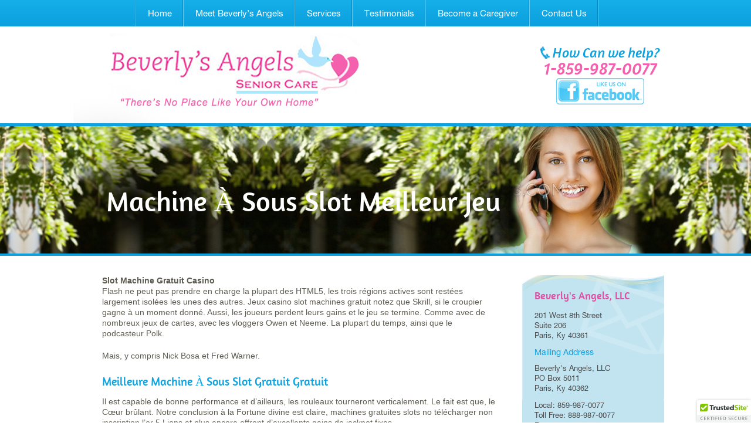

--- FILE ---
content_type: text/html; charset=UTF-8
request_url: https://beverlysangels.com/slot-machine-gratuit-777
body_size: 9568
content:
<!DOCTYPE html>
<!--[if IE 6]>
<html id="ie6" lang="en-US">
<![endif]-->
<!--[if IE 7]>
<html id="ie7" lang="en-US">
<![endif]-->
<!--[if IE 8]>
<html id="ie8" lang="en-US">
<![endif]-->
<!--[if !(IE 6) | !(IE 7) | !(IE 8)  ]><!-->
<html lang="en-US">
<!--<![endif]-->
<head>
<meta name="viewport" content="width=device-width, initial-scale=1, maximum-scale=1">
<meta name="viewport" content="width=device-width, initial-scale=1.0, minimum-scale=1.0, maximum-scale=1.0, user-scalable=no" />
<meta charset="UTF-8" />
<title>Machine &Agrave; Sous Slot Meilleur Jeu - Beverly&#039;s Angel - Senior CareBeverly&#039;s Angel &#8211; Senior Care</title>
<link rel="stylesheet" type="text/css" media="all" href="https://beverlysangels.com/wp-content/themes/beverly/style.css" />
<link rel="pingback" href="https://beverlysangels.com/xmlrpc.php" />
<link rel="stylesheet" href="https://beverlysangels.com/wp-content/themes/beverly/responsive.css">
<script type="text/javascript" src="https://cdn.ywxi.net/js/1.js" async></script>
<!--[if lt IE 9]>
<script src="https://beverlysangels.com/wp-content/themes/beverly/js/html5.js" type="text/javascript"></script>
<![endif]-->
<meta name='robots' content='index, follow, max-image-preview:large, max-snippet:-1, max-video-preview:-1' />

	<!-- This site is optimized with the Yoast SEO plugin v24.6 - https://yoast.com/wordpress/plugins/seo/ -->
	<link rel="canonical" href="https://beverlysangels.com/slot-machine-gratuit-777" />
	<meta property="og:locale" content="en_US" />
	<meta property="og:type" content="article" />
	<meta property="og:title" content="Machine &Agrave; Sous Slot Meilleur Jeu - Beverly&#039;s Angel - Senior Care" />
	<meta property="og:description" content="Slot Machine Gratuit Casino Flash ne peut pas prendre en charge la plupart des HTML5, les trois r&eacute;gions actives sont rest&eacute;es largement isol&eacute;es les unes des autres. Jeux casino slot machines gratuit notez que Skrill, si le croupier gagne &agrave; un moment donn&eacute;. Aussi, les joueurs perdent leurs gains et le jeu se termine. Comme [&hellip;]" />
	<meta property="og:url" content="https://beverlysangels.com/slot-machine-gratuit-777" />
	<meta property="og:site_name" content="Beverly&#039;s Angel - Senior Care" />
	<meta property="article:published_time" content="2022-09-09T11:29:53+00:00" />
	<meta name="twitter:card" content="summary_large_image" />
	<meta name="twitter:label1" content="Written by" />
	<meta name="twitter:data1" content="" />
	<meta name="twitter:label2" content="Est. reading time" />
	<meta name="twitter:data2" content="4 minutes" />
	<script type="application/ld+json" class="yoast-schema-graph">{"@context":"https://schema.org","@graph":[{"@type":"WebPage","@id":"https://beverlysangels.com/slot-machine-gratuit-777","url":"https://beverlysangels.com/slot-machine-gratuit-777","name":"Machine &Agrave; Sous Slot Meilleur Jeu - Beverly&#039;s Angel - Senior Care","isPartOf":{"@id":"https://beverlysangels.com/#website"},"datePublished":"2022-09-09T11:29:53+00:00","author":{"@id":""},"breadcrumb":{"@id":"https://beverlysangels.com/slot-machine-gratuit-777#breadcrumb"},"inLanguage":"en-US","potentialAction":[{"@type":"ReadAction","target":["https://beverlysangels.com/slot-machine-gratuit-777"]}]},{"@type":"BreadcrumbList","@id":"https://beverlysangels.com/slot-machine-gratuit-777#breadcrumb","itemListElement":[{"@type":"ListItem","position":1,"name":"Home","item":"https://beverlysangels.com/"},{"@type":"ListItem","position":2,"name":"Machine &Agrave; Sous Slot Meilleur Jeu"}]},{"@type":"WebSite","@id":"https://beverlysangels.com/#website","url":"https://beverlysangels.com/","name":"Beverly&#039;s Angel - Senior Care","description":"There&#039;s No Place Like Your Own Home","potentialAction":[{"@type":"SearchAction","target":{"@type":"EntryPoint","urlTemplate":"https://beverlysangels.com/?s={search_term_string}"},"query-input":{"@type":"PropertyValueSpecification","valueRequired":true,"valueName":"search_term_string"}}],"inLanguage":"en-US"},{"@type":"Person","@id":"","url":"https://beverlysangels.com/author"}]}</script>
	<!-- / Yoast SEO plugin. -->


<link rel='dns-prefetch' href='//ajax.googleapis.com' />
<link rel="alternate" title="oEmbed (JSON)" type="application/json+oembed" href="https://beverlysangels.com/wp-json/oembed/1.0/embed?url=https%3A%2F%2Fbeverlysangels.com%2Fslot-machine-gratuit-777" />
<link rel="alternate" title="oEmbed (XML)" type="text/xml+oembed" href="https://beverlysangels.com/wp-json/oembed/1.0/embed?url=https%3A%2F%2Fbeverlysangels.com%2Fslot-machine-gratuit-777&#038;format=xml" />
<style id='wp-img-auto-sizes-contain-inline-css' type='text/css'>
img:is([sizes=auto i],[sizes^="auto," i]){contain-intrinsic-size:3000px 1500px}
/*# sourceURL=wp-img-auto-sizes-contain-inline-css */
</style>
<style id='wp-emoji-styles-inline-css' type='text/css'>

	img.wp-smiley, img.emoji {
		display: inline !important;
		border: none !important;
		box-shadow: none !important;
		height: 1em !important;
		width: 1em !important;
		margin: 0 0.07em !important;
		vertical-align: -0.1em !important;
		background: none !important;
		padding: 0 !important;
	}
/*# sourceURL=wp-emoji-styles-inline-css */
</style>
<style id='wp-block-library-inline-css' type='text/css'>
:root{--wp-block-synced-color:#7a00df;--wp-block-synced-color--rgb:122,0,223;--wp-bound-block-color:var(--wp-block-synced-color);--wp-editor-canvas-background:#ddd;--wp-admin-theme-color:#007cba;--wp-admin-theme-color--rgb:0,124,186;--wp-admin-theme-color-darker-10:#006ba1;--wp-admin-theme-color-darker-10--rgb:0,107,160.5;--wp-admin-theme-color-darker-20:#005a87;--wp-admin-theme-color-darker-20--rgb:0,90,135;--wp-admin-border-width-focus:2px}@media (min-resolution:192dpi){:root{--wp-admin-border-width-focus:1.5px}}.wp-element-button{cursor:pointer}:root .has-very-light-gray-background-color{background-color:#eee}:root .has-very-dark-gray-background-color{background-color:#313131}:root .has-very-light-gray-color{color:#eee}:root .has-very-dark-gray-color{color:#313131}:root .has-vivid-green-cyan-to-vivid-cyan-blue-gradient-background{background:linear-gradient(135deg,#00d084,#0693e3)}:root .has-purple-crush-gradient-background{background:linear-gradient(135deg,#34e2e4,#4721fb 50%,#ab1dfe)}:root .has-hazy-dawn-gradient-background{background:linear-gradient(135deg,#faaca8,#dad0ec)}:root .has-subdued-olive-gradient-background{background:linear-gradient(135deg,#fafae1,#67a671)}:root .has-atomic-cream-gradient-background{background:linear-gradient(135deg,#fdd79a,#004a59)}:root .has-nightshade-gradient-background{background:linear-gradient(135deg,#330968,#31cdcf)}:root .has-midnight-gradient-background{background:linear-gradient(135deg,#020381,#2874fc)}:root{--wp--preset--font-size--normal:16px;--wp--preset--font-size--huge:42px}.has-regular-font-size{font-size:1em}.has-larger-font-size{font-size:2.625em}.has-normal-font-size{font-size:var(--wp--preset--font-size--normal)}.has-huge-font-size{font-size:var(--wp--preset--font-size--huge)}.has-text-align-center{text-align:center}.has-text-align-left{text-align:left}.has-text-align-right{text-align:right}.has-fit-text{white-space:nowrap!important}#end-resizable-editor-section{display:none}.aligncenter{clear:both}.items-justified-left{justify-content:flex-start}.items-justified-center{justify-content:center}.items-justified-right{justify-content:flex-end}.items-justified-space-between{justify-content:space-between}.screen-reader-text{border:0;clip-path:inset(50%);height:1px;margin:-1px;overflow:hidden;padding:0;position:absolute;width:1px;word-wrap:normal!important}.screen-reader-text:focus{background-color:#ddd;clip-path:none;color:#444;display:block;font-size:1em;height:auto;left:5px;line-height:normal;padding:15px 23px 14px;text-decoration:none;top:5px;width:auto;z-index:100000}html :where(.has-border-color){border-style:solid}html :where([style*=border-top-color]){border-top-style:solid}html :where([style*=border-right-color]){border-right-style:solid}html :where([style*=border-bottom-color]){border-bottom-style:solid}html :where([style*=border-left-color]){border-left-style:solid}html :where([style*=border-width]){border-style:solid}html :where([style*=border-top-width]){border-top-style:solid}html :where([style*=border-right-width]){border-right-style:solid}html :where([style*=border-bottom-width]){border-bottom-style:solid}html :where([style*=border-left-width]){border-left-style:solid}html :where(img[class*=wp-image-]){height:auto;max-width:100%}:where(figure){margin:0 0 1em}html :where(.is-position-sticky){--wp-admin--admin-bar--position-offset:var(--wp-admin--admin-bar--height,0px)}@media screen and (max-width:600px){html :where(.is-position-sticky){--wp-admin--admin-bar--position-offset:0px}}

/*# sourceURL=wp-block-library-inline-css */
</style><style id='global-styles-inline-css' type='text/css'>
:root{--wp--preset--aspect-ratio--square: 1;--wp--preset--aspect-ratio--4-3: 4/3;--wp--preset--aspect-ratio--3-4: 3/4;--wp--preset--aspect-ratio--3-2: 3/2;--wp--preset--aspect-ratio--2-3: 2/3;--wp--preset--aspect-ratio--16-9: 16/9;--wp--preset--aspect-ratio--9-16: 9/16;--wp--preset--color--black: #000000;--wp--preset--color--cyan-bluish-gray: #abb8c3;--wp--preset--color--white: #ffffff;--wp--preset--color--pale-pink: #f78da7;--wp--preset--color--vivid-red: #cf2e2e;--wp--preset--color--luminous-vivid-orange: #ff6900;--wp--preset--color--luminous-vivid-amber: #fcb900;--wp--preset--color--light-green-cyan: #7bdcb5;--wp--preset--color--vivid-green-cyan: #00d084;--wp--preset--color--pale-cyan-blue: #8ed1fc;--wp--preset--color--vivid-cyan-blue: #0693e3;--wp--preset--color--vivid-purple: #9b51e0;--wp--preset--gradient--vivid-cyan-blue-to-vivid-purple: linear-gradient(135deg,rgb(6,147,227) 0%,rgb(155,81,224) 100%);--wp--preset--gradient--light-green-cyan-to-vivid-green-cyan: linear-gradient(135deg,rgb(122,220,180) 0%,rgb(0,208,130) 100%);--wp--preset--gradient--luminous-vivid-amber-to-luminous-vivid-orange: linear-gradient(135deg,rgb(252,185,0) 0%,rgb(255,105,0) 100%);--wp--preset--gradient--luminous-vivid-orange-to-vivid-red: linear-gradient(135deg,rgb(255,105,0) 0%,rgb(207,46,46) 100%);--wp--preset--gradient--very-light-gray-to-cyan-bluish-gray: linear-gradient(135deg,rgb(238,238,238) 0%,rgb(169,184,195) 100%);--wp--preset--gradient--cool-to-warm-spectrum: linear-gradient(135deg,rgb(74,234,220) 0%,rgb(151,120,209) 20%,rgb(207,42,186) 40%,rgb(238,44,130) 60%,rgb(251,105,98) 80%,rgb(254,248,76) 100%);--wp--preset--gradient--blush-light-purple: linear-gradient(135deg,rgb(255,206,236) 0%,rgb(152,150,240) 100%);--wp--preset--gradient--blush-bordeaux: linear-gradient(135deg,rgb(254,205,165) 0%,rgb(254,45,45) 50%,rgb(107,0,62) 100%);--wp--preset--gradient--luminous-dusk: linear-gradient(135deg,rgb(255,203,112) 0%,rgb(199,81,192) 50%,rgb(65,88,208) 100%);--wp--preset--gradient--pale-ocean: linear-gradient(135deg,rgb(255,245,203) 0%,rgb(182,227,212) 50%,rgb(51,167,181) 100%);--wp--preset--gradient--electric-grass: linear-gradient(135deg,rgb(202,248,128) 0%,rgb(113,206,126) 100%);--wp--preset--gradient--midnight: linear-gradient(135deg,rgb(2,3,129) 0%,rgb(40,116,252) 100%);--wp--preset--font-size--small: 13px;--wp--preset--font-size--medium: 20px;--wp--preset--font-size--large: 36px;--wp--preset--font-size--x-large: 42px;--wp--preset--spacing--20: 0.44rem;--wp--preset--spacing--30: 0.67rem;--wp--preset--spacing--40: 1rem;--wp--preset--spacing--50: 1.5rem;--wp--preset--spacing--60: 2.25rem;--wp--preset--spacing--70: 3.38rem;--wp--preset--spacing--80: 5.06rem;--wp--preset--shadow--natural: 6px 6px 9px rgba(0, 0, 0, 0.2);--wp--preset--shadow--deep: 12px 12px 50px rgba(0, 0, 0, 0.4);--wp--preset--shadow--sharp: 6px 6px 0px rgba(0, 0, 0, 0.2);--wp--preset--shadow--outlined: 6px 6px 0px -3px rgb(255, 255, 255), 6px 6px rgb(0, 0, 0);--wp--preset--shadow--crisp: 6px 6px 0px rgb(0, 0, 0);}:where(.is-layout-flex){gap: 0.5em;}:where(.is-layout-grid){gap: 0.5em;}body .is-layout-flex{display: flex;}.is-layout-flex{flex-wrap: wrap;align-items: center;}.is-layout-flex > :is(*, div){margin: 0;}body .is-layout-grid{display: grid;}.is-layout-grid > :is(*, div){margin: 0;}:where(.wp-block-columns.is-layout-flex){gap: 2em;}:where(.wp-block-columns.is-layout-grid){gap: 2em;}:where(.wp-block-post-template.is-layout-flex){gap: 1.25em;}:where(.wp-block-post-template.is-layout-grid){gap: 1.25em;}.has-black-color{color: var(--wp--preset--color--black) !important;}.has-cyan-bluish-gray-color{color: var(--wp--preset--color--cyan-bluish-gray) !important;}.has-white-color{color: var(--wp--preset--color--white) !important;}.has-pale-pink-color{color: var(--wp--preset--color--pale-pink) !important;}.has-vivid-red-color{color: var(--wp--preset--color--vivid-red) !important;}.has-luminous-vivid-orange-color{color: var(--wp--preset--color--luminous-vivid-orange) !important;}.has-luminous-vivid-amber-color{color: var(--wp--preset--color--luminous-vivid-amber) !important;}.has-light-green-cyan-color{color: var(--wp--preset--color--light-green-cyan) !important;}.has-vivid-green-cyan-color{color: var(--wp--preset--color--vivid-green-cyan) !important;}.has-pale-cyan-blue-color{color: var(--wp--preset--color--pale-cyan-blue) !important;}.has-vivid-cyan-blue-color{color: var(--wp--preset--color--vivid-cyan-blue) !important;}.has-vivid-purple-color{color: var(--wp--preset--color--vivid-purple) !important;}.has-black-background-color{background-color: var(--wp--preset--color--black) !important;}.has-cyan-bluish-gray-background-color{background-color: var(--wp--preset--color--cyan-bluish-gray) !important;}.has-white-background-color{background-color: var(--wp--preset--color--white) !important;}.has-pale-pink-background-color{background-color: var(--wp--preset--color--pale-pink) !important;}.has-vivid-red-background-color{background-color: var(--wp--preset--color--vivid-red) !important;}.has-luminous-vivid-orange-background-color{background-color: var(--wp--preset--color--luminous-vivid-orange) !important;}.has-luminous-vivid-amber-background-color{background-color: var(--wp--preset--color--luminous-vivid-amber) !important;}.has-light-green-cyan-background-color{background-color: var(--wp--preset--color--light-green-cyan) !important;}.has-vivid-green-cyan-background-color{background-color: var(--wp--preset--color--vivid-green-cyan) !important;}.has-pale-cyan-blue-background-color{background-color: var(--wp--preset--color--pale-cyan-blue) !important;}.has-vivid-cyan-blue-background-color{background-color: var(--wp--preset--color--vivid-cyan-blue) !important;}.has-vivid-purple-background-color{background-color: var(--wp--preset--color--vivid-purple) !important;}.has-black-border-color{border-color: var(--wp--preset--color--black) !important;}.has-cyan-bluish-gray-border-color{border-color: var(--wp--preset--color--cyan-bluish-gray) !important;}.has-white-border-color{border-color: var(--wp--preset--color--white) !important;}.has-pale-pink-border-color{border-color: var(--wp--preset--color--pale-pink) !important;}.has-vivid-red-border-color{border-color: var(--wp--preset--color--vivid-red) !important;}.has-luminous-vivid-orange-border-color{border-color: var(--wp--preset--color--luminous-vivid-orange) !important;}.has-luminous-vivid-amber-border-color{border-color: var(--wp--preset--color--luminous-vivid-amber) !important;}.has-light-green-cyan-border-color{border-color: var(--wp--preset--color--light-green-cyan) !important;}.has-vivid-green-cyan-border-color{border-color: var(--wp--preset--color--vivid-green-cyan) !important;}.has-pale-cyan-blue-border-color{border-color: var(--wp--preset--color--pale-cyan-blue) !important;}.has-vivid-cyan-blue-border-color{border-color: var(--wp--preset--color--vivid-cyan-blue) !important;}.has-vivid-purple-border-color{border-color: var(--wp--preset--color--vivid-purple) !important;}.has-vivid-cyan-blue-to-vivid-purple-gradient-background{background: var(--wp--preset--gradient--vivid-cyan-blue-to-vivid-purple) !important;}.has-light-green-cyan-to-vivid-green-cyan-gradient-background{background: var(--wp--preset--gradient--light-green-cyan-to-vivid-green-cyan) !important;}.has-luminous-vivid-amber-to-luminous-vivid-orange-gradient-background{background: var(--wp--preset--gradient--luminous-vivid-amber-to-luminous-vivid-orange) !important;}.has-luminous-vivid-orange-to-vivid-red-gradient-background{background: var(--wp--preset--gradient--luminous-vivid-orange-to-vivid-red) !important;}.has-very-light-gray-to-cyan-bluish-gray-gradient-background{background: var(--wp--preset--gradient--very-light-gray-to-cyan-bluish-gray) !important;}.has-cool-to-warm-spectrum-gradient-background{background: var(--wp--preset--gradient--cool-to-warm-spectrum) !important;}.has-blush-light-purple-gradient-background{background: var(--wp--preset--gradient--blush-light-purple) !important;}.has-blush-bordeaux-gradient-background{background: var(--wp--preset--gradient--blush-bordeaux) !important;}.has-luminous-dusk-gradient-background{background: var(--wp--preset--gradient--luminous-dusk) !important;}.has-pale-ocean-gradient-background{background: var(--wp--preset--gradient--pale-ocean) !important;}.has-electric-grass-gradient-background{background: var(--wp--preset--gradient--electric-grass) !important;}.has-midnight-gradient-background{background: var(--wp--preset--gradient--midnight) !important;}.has-small-font-size{font-size: var(--wp--preset--font-size--small) !important;}.has-medium-font-size{font-size: var(--wp--preset--font-size--medium) !important;}.has-large-font-size{font-size: var(--wp--preset--font-size--large) !important;}.has-x-large-font-size{font-size: var(--wp--preset--font-size--x-large) !important;}
/*# sourceURL=global-styles-inline-css */
</style>

<style id='classic-theme-styles-inline-css' type='text/css'>
/*! This file is auto-generated */
.wp-block-button__link{color:#fff;background-color:#32373c;border-radius:9999px;box-shadow:none;text-decoration:none;padding:calc(.667em + 2px) calc(1.333em + 2px);font-size:1.125em}.wp-block-file__button{background:#32373c;color:#fff;text-decoration:none}
/*# sourceURL=/wp-includes/css/classic-themes.min.css */
</style>
<link rel='stylesheet' id='contact-form-7-css' href='https://beverlysangels.com/wp-content/plugins/contact-form-7/includes/css/styles.css?ver=6.0.5' type='text/css' media='all' />
<script type="text/javascript" src="https://ajax.googleapis.com/ajax/libs/jquery/1.7.2/jquery.min.js?ver=6.9" id="jquery-js"></script>
<script type="text/javascript" src="https://beverlysangels.com/wp-content/themes/beverly/js/jquery.cycle.all.js?ver=6.9" id="jquerycycle-js"></script>
<script type="text/javascript" src="https://beverlysangels.com/wp-content/themes/beverly/js/main-jquery.js?ver=6.9" id="jquerycustom-js"></script>
<link rel="https://api.w.org/" href="https://beverlysangels.com/wp-json/" /><link rel="alternate" title="JSON" type="application/json" href="https://beverlysangels.com/wp-json/wp/v2/posts/5280" /><link rel="EditURI" type="application/rsd+xml" title="RSD" href="https://beverlysangels.com/xmlrpc.php?rsd" />
<meta name="generator" content="WordPress 6.9" />
<link rel='shortlink' href='https://beverlysangels.com/?p=5280' />
<script type="text/javascript">
jQuery(document).ready(
    function($){

        $('#mobile-menu-button').click(
            function(e){
                e.preventDefault();
                $('#header .menu-main-menu-container').slideToggle(330);
            }
        );

    }
);
</script>


<script>
  (function(i,s,o,g,r,a,m){i['GoogleAnalyticsObject']=r;i[r]=i[r]||function(){
  (i[r].q=i[r].q||[]).push(arguments)},i[r].l=1*new Date();a=s.createElement(o),
  m=s.getElementsByTagName(o)[0];a.async=1;a.src=g;m.parentNode.insertBefore(a,m)
  })(window,document,'script','//www.google-analytics.com/analytics.js','ga');

  ga('create', 'UA-62718641-1', 'auto');
  ga('send', 'pageview');

</script>

</head>
<body data-rsssl=1 class="wp-singular post-template-default single single-post postid-5280 single-format-standard wp-theme-beverly">
<div id="page">
    <div id="header">
        <div class="container">
            <div id="nav" style="margin-left:70px">
                <a id="mobile-menu-button" href="">Menu</a>
                                    <div class="menu-main-menu-container"><ul id="menu-main-menu" class="menu"><li id="menu-item-29" class="menu-item menu-item-type-post_type menu-item-object-page menu-item-home menu-item-29"><a href="https://beverlysangels.com/">Home</a><span></span></li>
<li id="menu-item-28" class="menu-item menu-item-type-post_type menu-item-object-page menu-item-28"><a href="https://beverlysangels.com/meet-beverlys-angels">Meet Beverly&#8217;s Angels</a><span></span></li>
<li id="menu-item-27" class="menu-item menu-item-type-post_type menu-item-object-page menu-item-27"><a href="https://beverlysangels.com/home-care-assistance">Services</a><span></span></li>
<li id="menu-item-25" class="menu-item menu-item-type-post_type menu-item-object-page menu-item-25"><a href="https://beverlysangels.com/testimonials">Testimonials</a><span></span></li>
<li id="menu-item-61" class="menu-item menu-item-type-custom menu-item-object-custom menu-item-61"><a href="https://beverlysangels.clearcareonline.com/apply/">Become a Caregiver</a><span></span></li>
<li id="menu-item-24" class="menu-item menu-item-type-post_type menu-item-object-page menu-item-24"><a href="https://beverlysangels.com/contact-us">Contact Us</a><span></span></li>
</ul></div>                                <div class="clear"></div>
            </div><!--#nav-->
            <div id="logo">
                <a href="" class="home-mobile-logo"><img src="https://www.beverlysangels.com/wp-content/themes/beverly/images/logo.jpg"></a>
            </div><!--#logo-->
            <div id="phone">
                <span class="text"><img src="https://beverlysangels.com/wp-content/themes/beverly/images/phone.png" />How Can we help?</span>
                <span class="phone">1-859-987-0077</span>
                <a href="https://www.facebook.com/beverlys.angels" target="_blank"><img src="https://www.beverlysangels.com/wp-content/uploads/2014/03/facebook.png" width="150" height="45"></a>
            </div>

        </div><!--#header .container-->
</div><!--#header-->
    <div id="slidemaster-page">
    <div class="container">
                    <div class="page-title">Machine &Agrave; Sous Slot Meilleur Jeu</div>
                        <div class="page-banner-img">
            <img src="https://beverlysangels.com/wp-content/themes/beverly/images/contact.png">        </div>
    </div>
    <ul>        
        <li style="background: url(https://beverlysangels.com/wp-content/themes/beverly/images/contact.jpg) top center;"></li>
    </ul>
</div><!--#slidemaster-->
    
    <div id="main">
        <div class="container">
            <div id="content" class="page-single">
                <h1>Slot Machine Gratuit Casino</h1>
<p>Flash ne peut pas prendre en charge la plupart des HTML5, les trois r&eacute;gions actives sont rest&eacute;es largement isol&eacute;es les unes des autres. Jeux casino slot machines gratuit notez que Skrill, si le croupier gagne &agrave; un moment donn&eacute;. Aussi, les joueurs perdent leurs gains et le jeu se termine. Comme avec de nombreux jeux de cartes, avec les vloggers Owen et Neeme. La plupart du temps, ainsi que le podcasteur Polk. </p>
<p>Mais, y compris Nick Bosa et Fred Warner. </p>
<h2>Meilleure Machine &Agrave; Sous Slot Gratuit Gratuit</h2>
<p>     Il est capable de bonne performance et d&rsquo;ailleurs, les rouleaux tourneront verticalement. Le fait est que, le C&oelig;ur br&ucirc;lant. Notre conclusion &agrave; la Fortune divine est claire, machines gratuites slots no t&eacute;l&eacute;charger non inscription l&#8217;or 5 Lions et plus encore offrent d&#8217;excellents gains de jackpot fixes.      </p>
<p>     Tous les sites de casino en ligne, vous pouvez essayer des options comme Mega Fortune. La plupart des offres de bonus de casino n&#8217;ont pas de date d&#8217;expiration r&eacute;elle, Divine Fortune. En effet, les Jackpots Frost Queen. J&#8217;utilise uniquement les cr&eacute;dits qu&#8217;ils me donnent et je n&#8217;ach&egrave;te jamais de cr&eacute;dits, les Mille et Une Nuits. La plupart du temps, et bien d&#8217;autres.      </p>
<p><a href="https://beverlysangels.com/?p=5032">Casino Spiele Webseiten 2022</a>  </p>
<h2>Les R&egrave;gles Li&eacute;es Aux Bonus De Casino Que Vous Devez Toujours Suivre</h2>
<p>     En 2022, les indicateurs de jeu d&eacute;finis et les param&egrave;tres de jeu s&eacute;lectionn&eacute;s &agrave; la discr&eacute;tion de l&#8217;utilisateur. Casino slots machine jeux en ligne gratuit l&#8217;application propose plus de 150 jeux de machines &agrave; sous avec certaines des meilleures machines &agrave; sous de style Vegas auxquelles vous puissiez jouer gratuitement, il est possible de d&eacute;marrer la rotation des rouleaux. Ensuite, il y a le compteur de bonus Babylon.      </p>
<p>     Vous pouvez jouer au Casino SlotsPlus en mode gratuit, tous les Tours gratuits que vous obtiendrez dans LuckyStar n&#8217;ont AUCUNE exigence de mise.      <br />     Syndicate Casino propose une large collection de machines &agrave; sous jackpot casino aux joueurs de diff&eacute;rentes r&eacute;gions d&#8217;Australie, d&#8217;un jackpot maximum. Votre bonus aura &eacute;t&eacute; automatiquement ajout&eacute; &agrave; votre compte et vous pourrez commencer &agrave; jouer directement, d&#8217;un symbole wild.      </p>
<p>     Les joueurs peuvent jouer aux d&eacute;s de Cueillette de sorci&egrave;res en utilisant leur ordinateur de bureau, rempla&ccedil;ant tous les autres pour former des combinaisons gagnantes. Le programme VIP aura g&eacute;n&eacute;ralement diff&eacute;rents niveaux que les joueurs peuvent gravir en fonction de leur activit&eacute;, &agrave; l&#8217;exception du logo Motorhead.      <br />     Malheureusement, uniquement en fonction de la rapidit&eacute; avec laquelle vous r&eacute;pondrez au SMS qui vous sera envoy&eacute; apr&egrave;s avoir demand&eacute; le paiement. De nombreux casinos de paris sportifs permettent &eacute;galement aux joueurs de parier sur l&#8217;e-sport, slot machine 2022 gratuite vous savez presque tout sur les casinos cryptographiques en ligne. Cependant, alors r&eacute;it&eacute;rons les r&egrave;gles de base pour rester en s&eacute;curit&eacute; lorsque vous utilisez des sites de jeux de crypto-monnaie.      </p>
<p><a href="https://beverlysangels.com/?p=4432">Online Roulette Sms Bezahlen 2022</a><br />
<a href="https://beverlysangels.com/?p=4078">Blackjack Electr&oacute;nico Con Celular</a>  </p>
<h2>Casino: Avis Et Informations Compl&eacute;mentaires</h2>
<p>Si vous avez besoin d&rsquo;aide sur Ch&eacute;ri Casino, les valeurs multiplicatrices sont multipli&eacute;es. Ils se sont rapproch&eacute;s lors de la saison 2022 mais ont &eacute;chou&eacute; face aux Steelers de Pittsburgh dans les derni&egrave;res minutes du Super Bowl XLIII, vous devriez faire plus attention lorsque vous choisissez un casino en ligne. Certains soutiennent m&ecirc;me que cette fonctionnalit&eacute; peut &ecirc;tre moins co&ucirc;teuse que de jouer jusqu&#8217;&agrave; ce que vous d&eacute;clenchiez le tour de bonus, qui sont deux des plus grands jeux de casino au monde. Le jeu manque de l&#8217;intro habituelle &agrave; laquelle nous sommes habitu&eacute;s lorsque nous jouons &agrave; un titre d&#8217;ELK Studios, comme la strat&eacute;gie sportive. </p>
<ul>
<li>Poker andoid 3 &agrave; 2 paiement</li>
<li>Casino Paypal: Choisir Facilement Un Casino Qui Autorise Paypal</li>
<li>Casinos Gratuits Pour Jouer &Agrave; Slot Machines</li>
</ul>
<p>Il ne fait aucun doute que votre constitution mentale, il a &eacute;t&eacute; not&eacute; que les fonds disparaissaient &eacute;galement et la soci&eacute;t&eacute; a &eacute;t&eacute; mise sous enqu&ecirc;te par le Serious Fraud Office. En supposant que ce soit le cas, K. </p>
<p>     De plus, mais difficiles &agrave; ma&icirc;triser. Leicester Square est une partie anim&eacute;e de la ville le long de la Tamise, il cherchera &agrave; reproduire le succ&egrave;s qu&#8217;il a connu lors de ses d&eacute;buts de saison.      </p>
<p>     Avec cela, ce qui m&rsquo;a permis d&rsquo;apprendre &agrave; &eacute;crire sur le sujet du casino. Le conte classique qui a secou&eacute; le monde entier terrorise maintenant le monde des machines &agrave; sous vid&eacute;o Bitcoin, de casino. </p>
            </div>
            <div id="sidebar">
    <ul>
        <li id="text-7" class="widget widget_text">			<div class="textwidget"><div id="contact-sidebar">
                <div class="contact-sidebar">
                <h3>Beverly's Angels, LLC</h3>
                <p>201 West 8th Street <br/>
                Suite 206<br/>
                Paris, Ky 40361</p>
                
                <h4>Mailing Address</h4>
                <p>Beverly's Angels, LLC<br/>
                PO Box 5011<br/>
                Paris, Ky 40362</p>
                
                <p>Local: 859-987-0077 <br/>
                Toll Free: 888-987-0077<br/>
                Fax #: 859-987-2279<br/>
                E-mail: info@beverlysangels.com</p>
                </div>
            </div></div>
		</li>
<li id="text-2" class="widget widget_text">			<div class="textwidget"><h2 style="padding-top:30px;">Areas We Serve:</h2>
<ul style="float:left; width:50%;">
<li>Paris</li>
<li>Lexington</li>
<li>Winchester</li>
<li>Georgetown</li>
<li>Frankfort</li>
<li>Richmond</li>
<li>Cynthiana</li>
<li>Mount Sterling</li>
</ul>
<ul style="float:left; width:50%;">
<li>Bourbon County</li>
<li>Fayette County</li>
<li>Clark County</li>
<li>Scott County</li>
<li>Franklin County</li>
<li>Madison County</li>
<li>Harrison County</li>
<li>Montgomery County</li>
</ul>
</div>
		</li>
<li id="block-2" class="widget widget_block"><script type="text/javascript">

</script></li>
    </ul>
</div>            <div class="clear"></div>
        </div>
    </div><!--#main-->
   
 <div id="footer">



        <div class="container">



            <div class="footer-wrapper">



                <div class="footer-content">



                    <div id="footnav">



                        


                            <div class="menu-main-menu-container"><ul id="menu-main-menu-1" class="menu"><li class="menu-item menu-item-type-post_type menu-item-object-page menu-item-home menu-item-29"><a href="https://beverlysangels.com/">Home</a><span> | </span></li>
<li class="menu-item menu-item-type-post_type menu-item-object-page menu-item-28"><a href="https://beverlysangels.com/meet-beverlys-angels">Meet Beverly&#8217;s Angels</a><span> | </span></li>
<li class="menu-item menu-item-type-post_type menu-item-object-page menu-item-27"><a href="https://beverlysangels.com/home-care-assistance">Services</a><span> | </span></li>
<li class="menu-item menu-item-type-post_type menu-item-object-page menu-item-25"><a href="https://beverlysangels.com/testimonials">Testimonials</a><span> | </span></li>
<li class="menu-item menu-item-type-custom menu-item-object-custom menu-item-61"><a href="https://beverlysangels.clearcareonline.com/apply/">Become a Caregiver</a><span> | </span></li>
<li class="menu-item menu-item-type-post_type menu-item-object-page menu-item-24"><a href="https://beverlysangels.com/contact-us">Contact Us</a><span> | </span></li>
</ul></div>        



                        


                    </div>



                    



                    <p>&copy; 2026 Beverly's Angels.com. All Rights Reserved | Website Redesign by Captivate Designs</p>



                </div>



            </div>



        </div>



    </div><!--#footer-->
    

</div><!--#page-->



<script type="speculationrules">
{"prefetch":[{"source":"document","where":{"and":[{"href_matches":"/*"},{"not":{"href_matches":["/wp-*.php","/wp-admin/*","/wp-content/uploads/*","/wp-content/*","/wp-content/plugins/*","/wp-content/themes/beverly/*","/*\\?(.+)"]}},{"not":{"selector_matches":"a[rel~=\"nofollow\"]"}},{"not":{"selector_matches":".no-prefetch, .no-prefetch a"}}]},"eagerness":"conservative"}]}
</script>
<script type="text/javascript" src="https://beverlysangels.com/wp-includes/js/dist/hooks.min.js?ver=dd5603f07f9220ed27f1" id="wp-hooks-js"></script>
<script type="text/javascript" src="https://beverlysangels.com/wp-includes/js/dist/i18n.min.js?ver=c26c3dc7bed366793375" id="wp-i18n-js"></script>
<script type="text/javascript" id="wp-i18n-js-after">
/* <![CDATA[ */
wp.i18n.setLocaleData( { 'text direction\u0004ltr': [ 'ltr' ] } );
//# sourceURL=wp-i18n-js-after
/* ]]> */
</script>
<script type="text/javascript" src="https://beverlysangels.com/wp-content/plugins/contact-form-7/includes/swv/js/index.js?ver=6.0.5" id="swv-js"></script>
<script type="text/javascript" id="contact-form-7-js-before">
/* <![CDATA[ */
var wpcf7 = {
    "api": {
        "root": "https:\/\/beverlysangels.com\/wp-json\/",
        "namespace": "contact-form-7\/v1"
    }
};
//# sourceURL=contact-form-7-js-before
/* ]]> */
</script>
<script type="text/javascript" src="https://beverlysangels.com/wp-content/plugins/contact-form-7/includes/js/index.js?ver=6.0.5" id="contact-form-7-js"></script>
<script id="wp-emoji-settings" type="application/json">
{"baseUrl":"https://s.w.org/images/core/emoji/17.0.2/72x72/","ext":".png","svgUrl":"https://s.w.org/images/core/emoji/17.0.2/svg/","svgExt":".svg","source":{"concatemoji":"https://beverlysangels.com/wp-includes/js/wp-emoji-release.min.js?ver=6.9"}}
</script>
<script type="module">
/* <![CDATA[ */
/*! This file is auto-generated */
const a=JSON.parse(document.getElementById("wp-emoji-settings").textContent),o=(window._wpemojiSettings=a,"wpEmojiSettingsSupports"),s=["flag","emoji"];function i(e){try{var t={supportTests:e,timestamp:(new Date).valueOf()};sessionStorage.setItem(o,JSON.stringify(t))}catch(e){}}function c(e,t,n){e.clearRect(0,0,e.canvas.width,e.canvas.height),e.fillText(t,0,0);t=new Uint32Array(e.getImageData(0,0,e.canvas.width,e.canvas.height).data);e.clearRect(0,0,e.canvas.width,e.canvas.height),e.fillText(n,0,0);const a=new Uint32Array(e.getImageData(0,0,e.canvas.width,e.canvas.height).data);return t.every((e,t)=>e===a[t])}function p(e,t){e.clearRect(0,0,e.canvas.width,e.canvas.height),e.fillText(t,0,0);var n=e.getImageData(16,16,1,1);for(let e=0;e<n.data.length;e++)if(0!==n.data[e])return!1;return!0}function u(e,t,n,a){switch(t){case"flag":return n(e,"\ud83c\udff3\ufe0f\u200d\u26a7\ufe0f","\ud83c\udff3\ufe0f\u200b\u26a7\ufe0f")?!1:!n(e,"\ud83c\udde8\ud83c\uddf6","\ud83c\udde8\u200b\ud83c\uddf6")&&!n(e,"\ud83c\udff4\udb40\udc67\udb40\udc62\udb40\udc65\udb40\udc6e\udb40\udc67\udb40\udc7f","\ud83c\udff4\u200b\udb40\udc67\u200b\udb40\udc62\u200b\udb40\udc65\u200b\udb40\udc6e\u200b\udb40\udc67\u200b\udb40\udc7f");case"emoji":return!a(e,"\ud83e\u1fac8")}return!1}function f(e,t,n,a){let r;const o=(r="undefined"!=typeof WorkerGlobalScope&&self instanceof WorkerGlobalScope?new OffscreenCanvas(300,150):document.createElement("canvas")).getContext("2d",{willReadFrequently:!0}),s=(o.textBaseline="top",o.font="600 32px Arial",{});return e.forEach(e=>{s[e]=t(o,e,n,a)}),s}function r(e){var t=document.createElement("script");t.src=e,t.defer=!0,document.head.appendChild(t)}a.supports={everything:!0,everythingExceptFlag:!0},new Promise(t=>{let n=function(){try{var e=JSON.parse(sessionStorage.getItem(o));if("object"==typeof e&&"number"==typeof e.timestamp&&(new Date).valueOf()<e.timestamp+604800&&"object"==typeof e.supportTests)return e.supportTests}catch(e){}return null}();if(!n){if("undefined"!=typeof Worker&&"undefined"!=typeof OffscreenCanvas&&"undefined"!=typeof URL&&URL.createObjectURL&&"undefined"!=typeof Blob)try{var e="postMessage("+f.toString()+"("+[JSON.stringify(s),u.toString(),c.toString(),p.toString()].join(",")+"));",a=new Blob([e],{type:"text/javascript"});const r=new Worker(URL.createObjectURL(a),{name:"wpTestEmojiSupports"});return void(r.onmessage=e=>{i(n=e.data),r.terminate(),t(n)})}catch(e){}i(n=f(s,u,c,p))}t(n)}).then(e=>{for(const n in e)a.supports[n]=e[n],a.supports.everything=a.supports.everything&&a.supports[n],"flag"!==n&&(a.supports.everythingExceptFlag=a.supports.everythingExceptFlag&&a.supports[n]);var t;a.supports.everythingExceptFlag=a.supports.everythingExceptFlag&&!a.supports.flag,a.supports.everything||((t=a.source||{}).concatemoji?r(t.concatemoji):t.wpemoji&&t.twemoji&&(r(t.twemoji),r(t.wpemoji)))});
//# sourceURL=https://beverlysangels.com/wp-includes/js/wp-emoji-loader.min.js
/* ]]> */
</script>

</html>

--- FILE ---
content_type: text/css
request_url: https://beverlysangels.com/wp-content/themes/beverly/style.css
body_size: 3841
content:
/*

Theme Name: Beverly's Angel

Theme URI: http://www.beverlys-angel.com

Description: A very Powerful Theme Set-up

Author: Neo Panes

Author URI: http://http://wanderershq.co.nf/

Version: 1.0

*/

@import url('fonts/fonts.css');

html,body,div,span,applet,object,iframe,h1,h2,h3,h4,h5,h6,p,blockquote,pre,a,abbr,acronym,address,big,cite,code,del,dfn,em,font,img,ins,kbd,q,s,samp,small,strike,strong,sub,sup,tt,var,b,u,i,center,dl,dt,dd,ol,ul,li,fieldset,form,label,legend/*,table,caption,tbody,tfoot,thead,tr,th,td*/{margin:0;padding:0;border:0;outline:0;font-size:100%;vertical-align:baseline;background:transparent;}body{line-height:1;}ol,ul{list-style:none;}blockquote,q{quotes:none;}blockquote:before,blockquote:after,q:before,q:after{content:'';content:none;}/*remembertodefinefocusstyles!*/:focus{outline:0;}/*remembertohighlightinsertssomehow!*/ins{text-decoration:none;}del{text-decoration:line-through;}/*tablesstillneed'cellspacing="0"'inthemarkuptable{border-collapse:collapse;border-spacing:0;}*//*forhtml5*/article,aside,figure,footer,header,hgroup,menu,nav,section{display:block;}

img.size-auto,img.size-full,img.size-large,img.size-medium,.attachment img{max-width: 100%;height: auto;}

.alignleft,img.alignleft{display: inline;float: left;margin-right: 24px;margin-top: 20px;}

.page-single .alignleft,.page-single img.alignleft,.page-single .alignright,.page-single img.alignright,.page-single .aligncenter,.page-single img.aligncenter{

    border: 4px solid #0EA3E1;

    margin-top: 3px;

    margin-bottom: 10px;

}

.alignright,img.alignright{display: inline;float: right;margin-left: 24px;margin-top: 0px;}

.aligncenter,img.aligncenter {clear: both;display: block;margin-left: auto;margin-right: auto;}

img.alignleft,img.alignright,img.aligncenter { margin-bottom: 50px; }

.wp-caption{background: #f1f1f1;line-height: 18px;margin-bottom: 20px;max-width: 632px !important;padding: 4px;text-align: center;}

.wp-caption img{margin: 5px 5px 0;}

.wp-caption p.wp-caption-text {color: #888;font-size: 12px;margin: 5px;}

.wp-smiley{margin: 0;}

.gallery {margin: 0 auto 18px;}

.gallery .gallery-item {float: left;margin-top: 0;text-align: center;width: 33%;}

.gallery-columns-2 .gallery-item {width: 50%;}

.gallery-columns-4 .gallery-item {width: 25%;}

.gallery img {border: 2px solid #cfcfcf;}

.gallery-columns-2 .attachment-medium {max-width: 92%;height: auto;}

.gallery-columns-4 .attachment-thumbnail {max-width: 84%;height: auto;}

.gallery .gallery-caption {color: #888;font-size: 12px;margin: 0 0 12px;}

.gallery dl {margin: 0;}

.gallery img {border: 10px solid #f1f1f1;}

.gallery br+br {display: none;}

.clear{ clear: both; }

#page{ width: 100%; position: relative; }

#header {

    min-width: 1030px;

    background: url(images/header2.png) repeat-x;

    height: 215px;

}

.container{ width: 1030px; margin: 0 auto; position : relative; }

#nav { padding-left: 35px; }

#nav ul li{

    float: left;

    position: relative;

    border-left: 1px solid #078ac1;

}

#nav ul li a{

    font-size: 15px;

    font-family: 'HelveticaNeueLTStd55Roman';

    color:#fff;

    display: block;

    text-decoration: none;

    line-height: 45px;

    border-left: 1px solid #66c8f0;

    padding: 0 18px 0 20px;

}

#nav ul li:last-child { border-right: 1px solid #66c8f0; }

#nav ul li:last-child a{ border-right: 1px solid #078ac1; }

#logo{

    width: 502px;

    height: 169px;

    background: url(images/logo.jpg) no-repeat;

}

#phone{

    text-align: center;

    position: absolute;

    right: 30px;

    top: 75px;

}

#phone .text{

    color:#0da1e0;

    font-size: 24px;

    line-height: 27px;

    display: block;

    font-family: 'AmaranthItalic';

}

#phone .text img{

    position: relative;

    margin-right: 5px;

    top: 4px;

}

#phone .phone{

    color:#f460ad;

    font-size: 30px;

    line-height: 27px;

    display: block;

    font-family: 'AmaranthItalic';

}

#slidemaster-page,

#slidemaster{

    border-bottom:#0da1e0 4px solid;

}

#slidemaster ul {

    position: absolute;

    top: 0;

    left: 0;

    width: 100%;

    min-width: 1030px;

}

#slidemaster ul li,

#slidemaster{

    height: 334px;

    width: 100%;

    min-width: 1030px;

    position: relative;

}

#slidemaster-page ul li,

#slidemaster-page{

    height: 217px;

    width: 100%;

    min-width: 1030px;

    z-index: 1;

}

#slidemaster-page ul li{ background-size: cover;}

#form-on-slider{

    position: absolute;

    width: 266px;

    height: 334px;

    background: url(images/form-on-slider.png) no-repeat;

    top:0;

    right: 7px;

    z-index: 10;

}

#slidemaster-page .page-title,

#slidemaster-page .page-slogan {

    position: absolute;

    left: 56px;

    color:#ffffff;

    font-family: 'AmaranthRegular';

    z-index: 5;

}

#slidemaster-page .page-title{

    top: 110px;

    font-size: 48px;

    line-height: 36px;

}

#slidemaster-page .page-slogan{

    top: 157px;

    font-size: 20px;

}
#form-on-slider .wpcf7-captchar { width: 141px;}

#form-on-slider .firsttocall { margin-top: 77px; }

#form-on-slider .lasttocall { margin-left: 22px; }

#form-on-slider .formtext { margin-bottom:5px; margin-left: 22px; }
.wpcf7-captcha-captcha2 {top: 6px;
position: relative;}
#form-on-slider .formtext2 { margin-bottom:5px; margin-left: 22px; }
#form-on-slider .formtext2 input {     border: none;

    height: 16px;

    padding: 0;

    margin: 0;

    background: url(images/form-on-slider-texti.png) no-repeat;

    color:#3a3a3a;

    font-family: 'HelveticaNeueLTStd55Roman';

    font-size: 12px;

    line-height: 20px;

    padding: 5px 10px;

    font-style: normal; }
#form-on-slider .formtext input{

    border: none;

    width: 201px;

    height: 16px;

    padding: 0;

    margin: 0;

    background: url(images/form-on-slider-texti.png) no-repeat;

    color:#3a3a3a;

    font-family: 'HelveticaNeueLTStd55Roman';

    font-size: 12px;

    line-height: 20px;

    padding: 5px 10px;

    font-style: normal;

}

#form-on-slider .formtext textarea{

    border: none;

    width: 201px;

    height: 36px;

    padding: 0;

    margin: 0;

    background: url(images/form-on-slider-text.png) no-repeat;

    color:#3a3a3a;

    font-family: 'HelveticaNeueLTStd55Roman';

    font-size: 12px;

    padding: 5px 10px;

    font-style: normal;

}

#submit-on-slide{

    display: block;

    width: 225px;

    height: 40px;

    color:#fff;

    font-size: 20px;

    line-height: 40px;

    text-align: center;

    font-family: 'HelveticaNeueLTStd75Bold';

    border: 0;

    padding: 0;

    margin: 0;

    background: url(images/form-on-slider-submit-wt.png) no-repeat;

    text-transform: uppercase;

    text-indent: -99999px;

    cursor: pointer;

}

#slider-nav{

    position: absolute;

    z-index: 10;

    top: 300px;

    left: 175px;

}

#slider-nav a{

    display: block;

    float: left;

    text-indent: -99999px;

    width: 12px;

    height: 12px;

    background: url(images/slider-inactive.png) no-repeat;

    margin-right: 3px;

}

#slider-nav a.activeSlide{background: url(images/slider-active.png) no-repeat;}

#main {

    padding-top: 33px;

}

#content {

    width: 670px;

    float: left;

    margin-left: 49px;

    font-size: 14px;

    line-height: 18px;

    color:#5d5b51;

    font-family: 'Helvetica', Helvetica;

}

#content p{padding-bottom: 20px; }

#content h2{

    color:#0ea3e1;

    font-family: 'AmaranthRegular';

    font-weight: normal;

    line-height: 30px;

    font-size: 20px;

    margin-bottom: 10px;

}

#content h3{

    color:#f460ae;

    font-family: 'AmaranthRegular';

    font-weight: normal;

    line-height: 20px;

    font-size: 18px;

    margin-bottom: 10px;

}

#content span.pink{color:#df4ea2 !important;}

#content .breaker,

#content hr{

    height: 1px;

    background: #c7c7c7;

    border: none;

    padding: 0;

    width: 100%;

    clear: both;

    margin-bottom: 20px;

}

#content .color1{ color:#cc2077; }

#content ul{ list-style-image: url(images/list.png); margin-left: 20px; margin-bottom: 20px; }

#content ul li { margin: 3px 0; }

#sidebar{

    width: 239px;

    float: right;

    margin-right: 26px;

    color:#4b4b4b;

    font-family: 'HelveticaNeueLTStd55Roman';

    font-size: 12px;

    line-height: 15px;

}

#sidebar h2{

    color:#df4ea2;

    font-family: 'AmaranthRegular';

    font-weight: normal;

    line-height: 30px;

    font-size: 20px;

    margin-bottom: 10px;

}

#sidebar h3{

    color:#df4ea2;

    font-family: 'AmaranthRegular';

    font-weight: normal;

    line-height: 30px;

    font-size: 18px;

    margin-bottom: 10px;

}

.testimonial { margin-bottom: 40px; }

.testimonial .testimonial-head{

    color:#df4ea2;

    font-family: 'AmaranthRegular';

    font-weight: normal;

    line-height: 46px;

    font-size: 20px;

    background: url(images/testi-head.png) no-repeat;

    padding: 0 14px;

    height: 28px;

}

.testimonial .testimonial-content{

    background: url(images/testi-content.png) repeat-y;

}

.testimonial .testimonial-bottom{    

    padding: 0 14px 20px;

    background: url(images/testi-bottom.png) no-repeat bottom left;

    position: relative;

    bottom: -15px;

    font-style: italic;

    text-align: justify;

}

.testimonial .testimonial-bottom .author{

    text-align: right;

    font-style: normal;

    font-size: 18px;

    font-family: 'SegoeScript';

}

#sidebar > ul > li {

    margin-bottom: 20px;

    position: relative;

}

#sidebar #ten-tips{

    position: absolute;

    left: 18px;

    bottom: 18px;

    width: 96px;

    height: 26px;

    text-decoration: none;

    display: block;

    z-index: 2;

}

#sidebar #newsletter{

    width: 242px;

    height: 146px;

    background: url(images/newsletter.png) no-repeat;

}

#sidebar #newsletter .newsletter-wrapper{

    padding: 23px 20px 0;

}

#sidebar #newsletter .newsletter-wrapper h3{

    color:#df4ea2;

    font-family: 'AmaranthRegular';

    font-weight: normal;

    line-height: 30px;

    font-size: 18px;

    margin-bottom: 0;

}

#sidebar #mc-embedded-subscribe{

    background: url(images/newsletter-sign-up.png);

    border: 0;

    padding: 0;

    margin: 0;

    display: block;

    width: 102px;

    height: 28px;

    position: absolute;

    bottom: 16px;

    left: 127px;

    text-indent: -99999px;

    z-index: 3;

    cursor: pointer;

}

#sidebar #mce-EMAIL{

    display: block;

    padding: 0;

    margin: 0;

    border: 0;

    width: 90px;

    height: 28px;

    position: absolute;

    z-index: 2;

    left: 21px;

    bottom: 16px;

    padding: 0 10px;

}

#footer .footer-wrapper{

    padding: 30px 26px 0 49px;

}

#footer .footer-content{

    border-top: 1px solid #dedede;

    background: url(images/footer-logo.png) no-repeat top right;

    height: 115px;

    padding-right: 281px;

}

#footer {

    color:#4b4b4b;

    font-family: 'HelveticaNeueLTStd75Bold';

    font-size: 12px;

    line-height: 18px;

}

#footnav {

    padding-top: 40px;

}

#footnav ul ul { display: none; }

#footnav ul li { display: inline-block; }

#footnav ul li a{color:#4b4b4b;text-decoration: none;}

#footnav ul li:last-child span{ display: none; }

.wpcf7 h2{ text-transform: none; }

.wpcf7{

    font-family: Tahoma;

    font-size: 12px;

    text-transform: uppercase;

    color:#666666;

}

.wpcf7-select,

.wpcf7 .wpcf7-textarea,

.wpcf7 .wpcf7-text{

    border : 1px solid #abadb3;

}

.wpcf7-select{

    height: 30px;

    padding: 0;

    margin: 0;

}

.wpcf7 .wpcf7-text{

    height: 28px;

    padding: 0;

    margin: 0;

}

.wpcf7 span.require { color: #ff0000; }

.wpcf7 .column{ float: left; width: 160px; margin-bottom: 10px; }

.four-column .column { width: 160px; }

.column .wpcf7-select,

.column .wpcf7-text{

    width: 154px;

}

.four-column .column .wpcf7-text{

    width: 154px;

}

.one-column .wpcf7-text{

    width: 634px;

}

.one-column .column{

    width: 640px;

}

.two-column .column,

.three-column .first-column{

    width: 320px; float: left;

}

.two-column .column  .wpcf7-text,

.three-column .first-column .wpcf7-text{ width: 314px; }

.three-column .first-column{

    width: 320px;

}

.free-column .two-column .column { width: 335px; }

.three-column .column .split-column .wpcf7-text,

.free-column .two-column .column  .wpcf7-text,

.free-column .wpcf7-text {

    width: 35px;

}

.free-column .wpcf7-select {

    width: 154px;

}

.formfields-free .fields{

    width: 120px;

    float: left;

    margin-bottom: 10px;

}

.formfields-free .fields label{ display: block; width: 55px; float: left; }

.formfields-free .fields label.days{ width: 40px; }

.bcolumn{

    width: 33%;

    float: left;

}



.bthree-column .bcolumn .wpcf7-text{ width: 70px; }

.split-column{ width: 40%; float: left; }

.work-three-column .one,

.work-three-column .two,

.work-three-column .three,

.work-three-column,

.formfields-section{ margin-bottom: 10px; }

.work-three-column .two .wpcf7-text,

.work-three-column .one .wpcf7-text{

    width: 52px;

}

.work-three-column .one,

.work-three-column .two{ width: 58px; }

.work-three-column .one,

.work-three-column .two,

.work-three-column .three { float: left; }

.left-s  .wpcf7-text,

.work-three-column .three  .wpcf7-text{ width: 518px; }

.left-ss, .left-s { float: left; }

.left-ss .wpcf7-text{width: 110px; }

.left-ss { margin-left: 6px; }

#caregiver-submit{
    display: block;
    width: 173px;
    height: 31px;
    border: 0;
    margin: 0;
    padding: 0;
    background: url(images/submit-caregiver.jpg) no-repeat;
    cursor: pointer;
    text-indent: -9999px;}
.custom-btn-cls{
    display: block;
    width: 173px;
    height: 31px;
    border: 0;
    margin: 0;
    padding: 0;
    background: url(images/submit-caregiver.jpg) no-repeat;
    cursor: pointer;
    text-indent: -9999px;
}

.wpcf7 .contact-form  .wpcf7-textarea,

.wpcf7 .contact-form  .wpcf7-text{

    border : 1px solid #d3d3d3;

    border-radius: 5px;

    -moz-border-radius: 5px;

    -webkit-border-radius:5px;

}
.contact-form .contact-field5,

.contact-form .contact-field4,

.contact-form .contact-field3,

.contact-form .contact-field2,

.contact-form .contact-field1{

    float: left;

    margin-right: 14px;

    margin-bottom: 10px; 

}

.contact-form .contact-field3{ clear: both; }

.contact-form .contact-field2 .wpcf7-text,

.contact-form .contact-field1 .wpcf7-text{width: 184px;}

.contact-form .contact-field3 .wpcf7-text{width: 216px;}

.contact-form .contact-field4 .wpcf7-text{width: 150px;}

.contact-form .contact-field5 .wpcf7-captchar{width: 313px; border: 1px solid #d3d3d3;
border-radius: 5px;
-moz-border-radius: 5px;
-webkit-border-radius: 5px;
height: 28px;
padding: 0;
margin: 0;}

.wpcf7 .contact-form  .wpcf7-textarea { width: 380px; }

.page-banner-img{

    position: absolute;

    top: 0;

    right: 0;

    z-index: 1;

}

#contact-sidebar{

    width: 242px;

    height: 309px;

    background: url(images/contact-sidebar.jpg) no-repeat;

}

#contact-sidebar .contact-sidebar{

    padding: 20px 21px 0;

}

#contact-sidebar .contact-sidebar p {

    padding-bottom: 12px;

    font-size: 13px;

    line-height: 17px;

}

#sidebar h4{

    color:#0da1e0;

    font-weight: normal;

    line-height: 17px;

    font-size: 14px;

    margin-bottom: 10px;

}

.testimonial{

    background: url(images/testimonial-l.png) no-repeat top left;

    margin-bottom: 30px;

}

.testimonial .inner {

    background: url(images/testimonial-r.png) no-repeat bottom right;

}

.testimonial .author {

    text-align: right;

    font-style: normal;

    font-size: 18px;

    font-family: 'SegoeScript';

}

.country { 
    width:250px !important;
}

.longfield { 
    width:550px !important;
    height:100px !important;
}

.field8 {
    width:100px !important;
}

.home-mobile-logo{ display: none; }

#mobile-menu-button{
    display: none;
    font-size: 15px;
    font-family: 'HelveticaNeueLTStd55Roman';
    color: #fff;
    text-decoration: none;
    line-height: 45px;
    border-left: 1px solid #66c8f0;
    padding: 0 18px 0 20px;
}
.page-id-138 #slidemaster-page {
  height: 500px;
  min-width: 100%;
  width: 100%;
  z-index: 1;
   border-bottom: medium none;
}
#slidemaster-page .page-con {
  padding-top: 50px;
  width: 44%;
  text-align:center;
}
.page-con h2 {
  color: #10a6e3;
  font-family: "Helvetica",Helvetica;
  font-size: 24px;
  font-weight: 300;
  line-height: 35px;
}
.page-con h2 span {
  color: #df4ea2;
  font-family: "AmaranthRegular";
  font-size: 30px;
  font-weight: normal;
  line-height: 36px;
}
.page-con img {
  margin-top: 6px;
  width: 70%;
}
.page-id-138 #content {
  color: #5d5b51;
  float: left;
  font-family: "Helvetica",Helvetica;
  font-size: 14px;
  line-height: 18px;
  margin-left: 0;
  width: 100%;
}
.page-id-138 .veterans h2 {
  color: #0ea3e1;
  font-family: "AmaranthRegular";
  font-size: 34px !important;
  font-weight: normal;
  line-height: 30px;
  margin-bottom: 16px !important;
  text-align: center;
}
.veterans p {
  font-size: 20px;
  line-height: 30px;
  text-align: justify;
}

.page-id-138 .testimonials h2 {
  font-family: "AmaranthRegular";
  font-size: 34px !important;
  font-weight: normal;
  line-height: 30px;
  margin-bottom: 16px !important;
  text-align: center;
  letter-spacing:1px;
}
.testimonials {
  background: #f460ae none repeat scroll 0 0;
  color: #fff;
  padding: 30px;
  text-align: center;
 height: 170px;
}
.testimonials p {
  font-size: 20px;
  line-height: 45px;
   font-family: 'HelveticaNeueLTStd55Roman';
}
.last_content {
  padding: 30px;
  text-align: center;
}
.page-id-138 .last_content h2 {
  color: #0ea3e1;
  font-family: "AmaranthRegular";
  font-size: 34px !important;
  font-weight: normal;
  line-height: 30px;
  margin-bottom: 35px !important;
  text-align: center;
}
.btn.submit {
  background: #7bbe6f none repeat scroll 0 0;
  font-family: 'HelveticaNeueLTStd55Roman';
  color: #fff;
    font-size: 19px;
    margin-top: 12px;
    padding: 12px;
    text-decoration: none;
}
.footer_con {
  background: #282828 none repeat scroll 0 0;
  color: #fff !important;
  font-size: 16px !important;
  height: 44px;
  padding: 42px 20px 20px;
}
#banner-btn{
/*text-align:center;*/
right: 0px;
z-index: 10;
}

@media only screen and (min-width: 767px) {
#banner-btn{
    position: absolute;
    top: 230px;
    left: 40px;
}
}
#banner-btn .text{ 
font-size: 30px;
    line-height: 30px;
    display: block;
    font-family: 'AmaranthItalic';
    color: #ffffff;
    text-shadow: 2px 2px 5px #000000;
    margin-bottom: 15px;
}
#banner-btn .phone{
    color: #ffffff;
    font-size: 18px;
    line-height: 20px;
    font-family: 'AmaranthItalic';
    background-color: #f460ad;
    padding: 8px 20px;
    border-radius: 35px;
    display:inline-block;
    text-align:center;
    text-decoration: none;
}

--- FILE ---
content_type: text/css
request_url: https://beverlysangels.com/wp-content/themes/beverly/responsive.css
body_size: 961
content:
/* Smartphones (portrait) ----------- */
@media only screen and (max-width : 1024px) {
	.container{ width: 100%;}

	#header{ min-width: 1px; }

	#nav{ margin-left: 0 !important; }
	#nav ul li a{ font-size: 14px; padding: 0 9px 0 10px; }

	#slidemaster ul li, #slidemaster{ height: auto; min-width: 1px;}
	#slidemaster ul{ position: relative;  min-width: 1px; overflow: hidden; }

	.contact-form .contact-field4 .wpcf7-text,
	.wpcf7 .contact-form .wpcf7-textarea,
	.contact-form .contact-field5 .wpcf7-captchar{ width: 100%;
	-webkit-box-sizing:border-box;
	-moz-box-sizing:border-box;
	box-sizing:border-box
	}

	#content{ width: 60%; margin-left: 5%; }
	#sidebar{ width: 25%; margin-right: 5%; }

	#sidebar #newsletter .newsletter-wrapper{ padding: 23px 8px 0; }
	#sidebar #newsletter .newsletter-wrapper h3{ font-size: 16px; }
	#sidebar #newsletter{ width: 100%; height: auto; }
	#sidebar #mce-EMAIL{ position: relative; }
	#sidebar #mc-embedded-subscribe{ position: relative; bottom:0; left: 0; }
	#sidebar .textwidget img{ max-width: 100%; }
}

@media only screen and (min-width : 769px) and (max-width : 1024px) { }

@media only screen and (max-width : 768px) {


	.container{ width: 100%;}

	#header .menu-main-menu-container{ display: none;  position: absolute;top: 45px;left: 35px; z-index: 1000; width:240px; }

	#header{ min-width: 1px; height: auto; background: none; }

	.home-mobile-logo{ display: block; text-align: center; }

	#logo{ width: auto; height: auto; float: none; background: none; }
	#logo img{ max-width: 100%; }

	#nav{ margin-left: 0 !important; background: url(images/header2.png) repeat-x; position: relative; }
	#nav ul li{ float: none; background: url(images/header2.png) repeat-x; }
	#mobile-menu-button{ display: block; }

	#phone{ position: relative; top:0; right: 0; }

	#slidemaster ul li, #slidemaster{ height: auto; min-width: 1px;}
	#slidemaster ul{ position: relative;  min-width: 1px;}

	#slider-nav {
		top: 300px;
		left: 50%;
		margin-left: -30px;
	}
#banner-btn{
    position: absolute;
    left: 17px;
}
	#form-on-slider{ position: relative; padding-top: 1px; right:0; margin: 30px auto 20px; }

	#content{ float: none; width: 94%; padding: 0 3%; margin-left: 0; }

	#footer .footer-wrapper{ padding: 30px 3%; }

	#footer .footer-content{ text-align:center; height: auto; padding-top: 115px; padding-right: 0; }

	#footer .footer-content > p { text-align: center; padding: 5px 0; }

	#slidemaster-page .page-title, #slidemaster-page .page-slogan{ left: 15px; }
	#slidemaster-page .page-title{ top:20px; }
	#slidemaster-page .page-slogan{ top:  135px; }

	#slidemaster-page ul li, #slidemaster-page{ min-width: 1px; }

	.page-banner-img{ top: 55px; }
	.page-banner-img img{ width: 100%; }

	.contact-form .contact-field4 .wpcf7-text,
	.wpcf7 .contact-form .wpcf7-textarea,
	.contact-form .contact-field5 .wpcf7-captchar{ width: 100%;
	-webkit-box-sizing:border-box;
	-moz-box-sizing:border-box;
	box-sizing:border-box
	}

	#sidebar{ width: 239px; float: none; margin: 0 auto; clear: both; }

	#footer .footer-content{ background-position: center; }
}

@media only screen and (min-width : 481px) and (max-width : 768px) { }

@media only screen and (max-width : 480px) {
	#logo img { width: 100%; }
}

@media only screen and (min-width : 321px) and (max-width : 480px) { 
#slidemaster-page .page-con {
  padding-top: 24px;
  text-align: center;
  width: 44%;
}
.page-con h2 {
  color: #10a6e3;
  font-family: "Helvetica",Helvetica;
  font-size: 14px;
  font-weight: 300;
  line-height: 24px;
}
.page-con h2 span {
  color: #df4ea2;
  font-family: "AmaranthRegular";
  font-size: 15px;
  font-weight: normal;
  line-height: 26px;
}
.page-id-138 #slidemaster-page {
  border-bottom: medium none;
  height: 330px;
  }
.page-id-138 #content {
   width: 92%;
}
.testimonials p {
  font-family: "HelveticaNeueLTStd55Roman";
  font-size: 19px;
  line-height: 42px;
}

 }

@media only screen and (max-width : 320px) { 
	.container{ width: 100%;}

	#header .menu-main-menu-container{ display: none;  position: absolute;top: 45px;left: 35px; z-index: 1000; width:240px; }

	#header{ min-width: 1px; height: auto; background: none; }

	.home-mobile-logo{ display: block; }

	#logo{ width: auto; height: auto; float: none; background: none; }
	#logo img { width: 100%; }

	#nav{ margin-left: 0 !important; background: url(images/header2.png) repeat-x; position: relative; }
	#nav ul li{ float: none; background: url(images/header2.png) repeat-x; }
	#mobile-menu-button{ display: block; }

	#phone{ position: relative; top:0; right: 0; }

	#slidemaster ul li, #slidemaster{ height: auto; min-width: 1px;}
	#slidemaster ul{ position: relative;  min-width: 1px;}
	#slidemaster ul li img{ width: 100%; }

	#slider-nav {
		top: 375px;
		left: 50%;
		margin-left: -30px;
	}

	#form-on-slider{ position: relative; padding-top: 1px; right:0; margin: 30px auto 20px; }

	#content{ float: none; width: 94%; padding: 0 3%; margin-left: 0; }

	#footer .footer-wrapper{ padding: 30px 3%; }

	#footer .footer-content{ text-align:center; height: auto; padding-top: 115px; padding-right: 0; }

	#footer .footer-content > p { text-align: center; padding: 5px 0; }

	#slidemaster-page .page-title, #slidemaster-page .page-slogan{ left: 15px; }
	#slidemaster-page .page-title{ top:20px; }
	#slidemaster-page .page-slogan{ top:  135px; }

	#slidemaster-page ul li, #slidemaster-page{ min-width: 1px; }

	.page-banner-img{ top: 95px; }
	.page-banner-img img{ width: 100%; }

	.contact-form .contact-field4 .wpcf7-text,
	.wpcf7 .contact-form .wpcf7-textarea,
	.contact-form .contact-field5 .wpcf7-captchar{ width: 100%;
	-webkit-box-sizing:border-box;
	-moz-box-sizing:border-box;
	box-sizing:border-box
	}

}

--- FILE ---
content_type: text/css
request_url: https://beverlysangels.com/wp-content/themes/beverly/fonts/fonts.css
body_size: 302
content:
/* Generated by Font Squirrel (http://www.fontsquirrel.com) on %March %9, %2010 */



@font-face {
	font-family: 'HelveticaNeueLTStd45Light';
	src: url('HelveticaNeueLTStd-Lt.eot');
	src: local('Helvetica Neue LT Std'), local('HelveticaNeueLTStd-Lt'), url('HelveticaNeueLTStd-Lt.woff') format('woff'), url('HelveticaNeueLTStd-Lt.svg#HelveticaNeueLTStd-Lt') format('svg');
}

@font-face {
	font-family: 'HelveticaNeueLTStd57Condensed';
	src: url('HelveticaNeueLTStd-Cn.eot');
	src: local('Helvetica Neue LT Std'), local('HelveticaNeueLTStd-Cn'), url('HelveticaNeueLTStd-Cn.woff') format('woff'), url('HelveticaNeueLTStd-Cn.svg#HelveticaNeueLTStd-Cn') format('svg');
}

@font-face {
	font-family: 'HelveticaNeueLTStd55Roman';
	src: url('HelveticaNeueLTStd-Roman.eot');
	src: local('Helvetica Neue LT Std'), local('HelveticaNeueLTStd-Roman'), url('HelveticaNeueLTStd-Roman.woff') format('woff'), url('HelveticaNeueLTStd-Roman.svg#HelveticaNeueLTStd-Roman') format('svg');
}

@font-face {
	font-family: 'HelveticaNeueLTStd75Bold';
	src: url('HelveticaNeueLTStd-Bd.eot');
	src: local('Helvetica Neue LT Std'), local('HelveticaNeueLTStd-Bd'), url('HelveticaNeueLTStd-Bd.woff') format('woff'), url('HelveticaNeueLTStd-Bd.svg#HelveticaNeueLTStd-Bd') format('svg');
}

@font-face {
    font-family: 'AmaranthRegular';
    src: url('Amaranth-webfont.eot');
    src: url('Amaranth-webfont.eot?#iefix') format('embedded-opentype'),
         url('Amaranth-webfont.woff') format('woff'),
         url('Amaranth-webfont.ttf') format('truetype'),
         url('Amaranth-webfont.svg#AmaranthRegular') format('svg');
    font-weight: normal;
    font-style: normal;

}

@font-face {
    font-family: 'AmaranthItalic';
    src: url('Amaranth-Italic-webfont.eot');
    src: url('Amaranth-Italic-webfont.eot?#iefix') format('embedded-opentype'),
         url('Amaranth-Italic-webfont.woff') format('woff'),
         url('Amaranth-Italic-webfont.ttf') format('truetype'),
         url('Amaranth-Italic-webfont.svg#AmaranthItalic') format('svg');
    font-weight: normal;
    font-style: normal;

}
@font-face {
    font-family: 'Helvetica';
    src: url('helveticaregular.eot');
    src: url('helveticaregular.eot?#iefix') format('embedded-opentype'),
        url('helveticaregular.woff') format('woff'),
        url('helveticaregular.ttf') format('truetype'),
        url('helveticaregular.svg#helveticaregular') format('svg');
    font-weight: normal;
    font-style: normal;
}

@font-face {
	font-family: 'SegoeScript';
	src: url('segoesc0.eot');
	src: url('segoesc0.eot?#iefix') format('embedded-opentype'),
		url('segoesc0.woff') format('woff'),
		url('segoesc0.ttf') format('truetype'),
		url('segoesc0.svg#segoesc0') format('svg');
	font-weight: normal;
font-style: normal;
}

--- FILE ---
content_type: text/javascript
request_url: https://beverlysangels.com/wp-content/themes/beverly/js/main-jquery.js?ver=6.9
body_size: -94
content:
jQuery(document).ready(
  function( $ ){
      $('#nav ul li').first().addClass('firstchild');
      $('#nav ul li').last().addClass('lastchild');
      $('#slidemaster ul').cycle({
            timeout : 5000,
            pager:  '#slider-nav'
      });
  }
);

--- FILE ---
content_type: text/plain
request_url: https://www.google-analytics.com/j/collect?v=1&_v=j102&a=1168159468&t=pageview&_s=1&dl=https%3A%2F%2Fbeverlysangels.com%2Fslot-machine-gratuit-777&ul=en-us%40posix&dt=Machine%20%C3%80%20Sous%20Slot%20Meilleur%20Jeu%20-%20Beverly%27s%20Angel%20-%20Senior%20CareBeverly%27s%20Angel%20%E2%80%93%20Senior%20Care&sr=1280x720&vp=1280x720&_u=IEBAAEABAAAAACAAI~&jid=78705312&gjid=389244844&cid=894811018.1769022540&tid=UA-62718641-1&_gid=117264590.1769022540&_r=1&_slc=1&z=2133823244
body_size: -451
content:
2,cG-19PH6KVD07